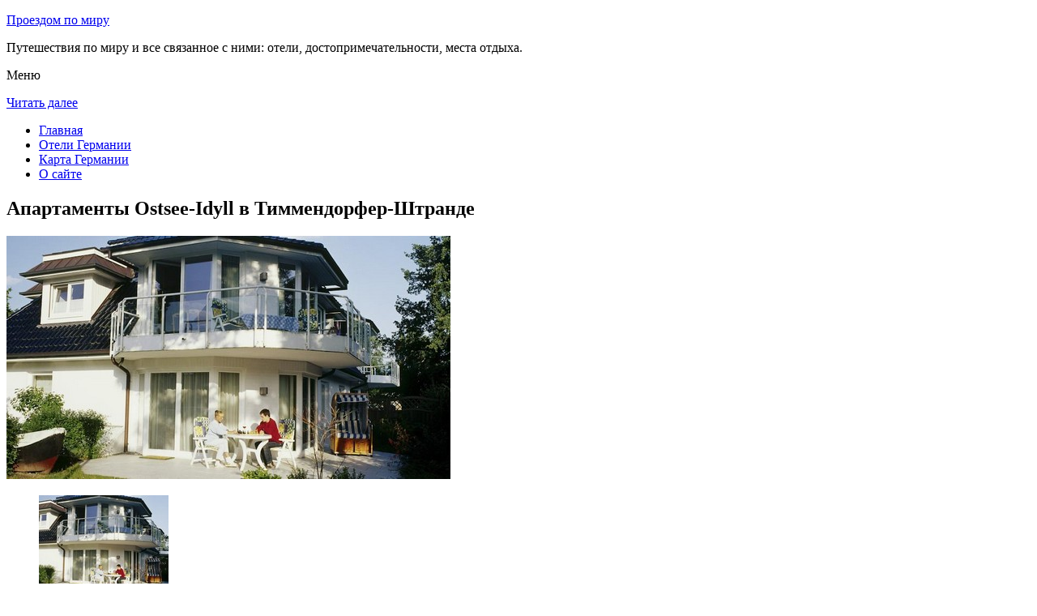

--- FILE ---
content_type: text/html; charset=UTF-8
request_url: http://pravber.ru/oteli-germanii/timmendorfer_strand/ostsee-idyll/
body_size: 8465
content:
<!DOCTYPE html>
<!-- paulirish.com/2008/conditional-stylesheets-vs-css-hacks-answer-neither/ -->
<!--[if IE 7]> <html class="no-js lt-ie9 lt-ie8" lang="ru-RU"> <![endif]-->
<!--[if IE 8]> <html class="no-js lt-ie9" lang="ru-RU"> <![endif]-->
<!--[if gt IE 8]><!--> <html class="no-js" lang="ru-RU"> <!--<![endif]-->
<head>
<meta charset="UTF-8" />
<meta name="viewport" content="width=device-width" />
<title>Отель Ostsee-Idyll в Тиммендорфер-Штранде – описание и фото отеля Ostsee-Idyll в Тиммендорфер-Штранде, Германия</title>
<link rel="profile" href="http://gmpg.org/xfn/11" />
<link rel="pingback" href="http://pravber.ru/xmlrpc.php" />

<!-- Begin wp_head() -->

<!-- All in One SEO Pack 2.2.7.6.2 by Michael Torbert of Semper Fi Web Design[402,475] -->
<meta name="description" itemprop="description" content="Апартаменты Ostsee-Idyll находятся в городе Тиммендорфер-Штранд, в 250 метрах от пляжа.К услугам гостей сад с террасой и бесплатный WiFi." />

<meta name="keywords" itemprop="keywords" content="Апартаменты ostsee-idyll в Тиммендорфер-Штранде" />

<link rel="canonical" href="http://pravber.ru/oteli-germanii/timmendorfer_strand/ostsee-idyll/" />
<!-- /all in one seo pack -->
<link rel="alternate" type="application/rss+xml" title="Проездом по миру &raquo; Лента" href="http://pravber.ru/feed/" />
<link rel="alternate" type="application/rss+xml" title="Проездом по миру &raquo; Лента комментариев" href="http://pravber.ru/comments/feed/" />
<link rel="alternate" type="application/rss+xml" title="Проездом по миру &raquo; Лента комментариев к &laquo;Апартаменты Ostsee-Idyll в Тиммендорфер-Штранде&raquo;" href="http://pravber.ru/oteli-germanii/timmendorfer_strand/ostsee-idyll/feed/" />
		<script type="text/javascript">
			window._wpemojiSettings = {"baseUrl":"https:\/\/s.w.org\/images\/core\/emoji\/72x72\/","ext":".png","source":{"concatemoji":"http:\/\/pravber.ru\/wp-includes\/js\/wp-emoji-release.min.js?ver=dfa70c812576fa4c38ffe592df8db03f"}};
			!function(a,b,c){function d(a){var c,d,e,f=b.createElement("canvas"),g=f.getContext&&f.getContext("2d"),h=String.fromCharCode;return g&&g.fillText?(g.textBaseline="top",g.font="600 32px Arial","flag"===a?(g.fillText(h(55356,56806,55356,56826),0,0),f.toDataURL().length>3e3):"diversity"===a?(g.fillText(h(55356,57221),0,0),c=g.getImageData(16,16,1,1).data,g.fillText(h(55356,57221,55356,57343),0,0),c=g.getImageData(16,16,1,1).data,e=c[0]+","+c[1]+","+c[2]+","+c[3],d!==e):("simple"===a?g.fillText(h(55357,56835),0,0):g.fillText(h(55356,57135),0,0),0!==g.getImageData(16,16,1,1).data[0])):!1}function e(a){var c=b.createElement("script");c.src=a,c.type="text/javascript",b.getElementsByTagName("head")[0].appendChild(c)}var f,g;c.supports={simple:d("simple"),flag:d("flag"),unicode8:d("unicode8"),diversity:d("diversity")},c.DOMReady=!1,c.readyCallback=function(){c.DOMReady=!0},c.supports.simple&&c.supports.flag&&c.supports.unicode8&&c.supports.diversity||(g=function(){c.readyCallback()},b.addEventListener?(b.addEventListener("DOMContentLoaded",g,!1),a.addEventListener("load",g,!1)):(a.attachEvent("onload",g),b.attachEvent("onreadystatechange",function(){"complete"===b.readyState&&c.readyCallback()})),f=c.source||{},f.concatemoji?e(f.concatemoji):f.wpemoji&&f.twemoji&&(e(f.twemoji),e(f.wpemoji)))}(window,document,window._wpemojiSettings);
		</script>
		<style type="text/css">
img.wp-smiley,
img.emoji {
	display: inline !important;
	border: none !important;
	box-shadow: none !important;
	height: 1em !important;
	width: 1em !important;
	margin: 0 .07em !important;
	vertical-align: -0.1em !important;
	background: none !important;
	padding: 0 !important;
}
</style>
<link rel='stylesheet' id='colorbox-theme11-css'  href='http://pravber.ru/wp-content/plugins/jquery-colorbox/themes/theme11/colorbox.css?ver=4.6.1' type='text/css' media='screen' />
<link rel='stylesheet' id='wp-pagenavi-css'  href='http://pravber.ru/wp-content/plugins/wp-pagenavi/pagenavi-css.css?ver=2.70' type='text/css' media='all' />
<link rel='stylesheet' id='leaf-style-css'  href='http://pravber.ru/wp-content/themes/leaf/style.css?ver=dfa70c812576fa4c38ffe592df8db03f' type='text/css' media='all' />
<link rel='stylesheet' id='leaf-google-fonts-css'  href='http://fonts.googleapis.com/css?family=Oswald:400|PT+Sans:400,700,400italic' type='text/css' media='all' />
<script type='text/javascript' src='http://pravber.ru/wp-includes/js/jquery/jquery.js?ver=1.11.3'></script>
<script type='text/javascript' src='http://pravber.ru/wp-includes/js/jquery/jquery-migrate.min.js?ver=1.2.1'></script>
<script type='text/javascript'>
/* <![CDATA[ */
var jQueryColorboxSettingsArray = {"jQueryColorboxVersion":"4.6.1","colorboxInline":"false","colorboxIframe":"false","colorboxGroupId":"","colorboxTitle":"","colorboxWidth":"false","colorboxHeight":"false","colorboxMaxWidth":"false","colorboxMaxHeight":"false","colorboxSlideshow":"false","colorboxSlideshowAuto":"false","colorboxScalePhotos":"false","colorboxPreloading":"false","colorboxOverlayClose":"false","colorboxLoop":"true","colorboxEscKey":"true","colorboxArrowKey":"true","colorboxScrolling":"true","colorboxOpacity":"0.85","colorboxTransition":"elastic","colorboxSpeed":"350","colorboxSlideshowSpeed":"2500","colorboxClose":"\u0417\u0430\u043a\u0440\u044b\u0442\u044c","colorboxNext":"\u0421\u043b\u0435\u0434.","colorboxPrevious":"\u041f\u0440\u0435\u0434.","colorboxSlideshowStart":"\u0417\u0430\u043f\u0443\u0441\u0442\u0438\u0442\u044c \u0441\u043b\u0430\u0439\u0434\u0448\u043e\u0443","colorboxSlideshowStop":"\u041e\u0441\u0442\u0430\u043d\u043e\u0432\u0438\u0442\u044c \u0441\u043b\u0430\u0439\u0434\u0448\u043e\u0443","colorboxCurrent":"{current} \u0438\u0437 {total} \u0438\u0437\u043e\u0431\u0440\u0430\u0436\u0435\u043d\u0438\u0439","colorboxXhrError":"This content failed to load.","colorboxImgError":"This image failed to load.","colorboxImageMaxWidth":"false","colorboxImageMaxHeight":"false","colorboxImageHeight":"false","colorboxImageWidth":"false","colorboxLinkHeight":"false","colorboxLinkWidth":"false","colorboxInitialHeight":"100","colorboxInitialWidth":"300","autoColorboxJavaScript":"","autoHideFlash":"","autoColorbox":"true","autoColorboxGalleries":"","addZoomOverlay":"","useGoogleJQuery":"","colorboxAddClassToLinks":""};
/* ]]> */
</script>
<script type='text/javascript' src='http://pravber.ru/wp-content/plugins/jquery-colorbox/js/jquery.colorbox-min.js?ver=1.4.33'></script>
<script type='text/javascript' src='http://pravber.ru/wp-content/plugins/jquery-colorbox/js/jquery-colorbox-wrapper-min.js?ver=4.6.1'></script>
<script type='text/javascript' src='http://pravber.ru/wp-content/themes/leaf/js/modernizr-2.6.2.js?ver=2.6.2'></script>
<link rel='https://api.w.org/' href='http://pravber.ru/wp-json/' />
<link rel="EditURI" type="application/rsd+xml" title="RSD" href="http://pravber.ru/xmlrpc.php?rsd" />
<link rel="wlwmanifest" type="application/wlwmanifest+xml" href="http://pravber.ru/wp-includes/wlwmanifest.xml" /> 

<link rel='shortlink' href='http://pravber.ru/?p=11530' />
<link rel="alternate" type="application/json+oembed" href="http://pravber.ru/wp-json/oembed/1.0/embed?url=http%3A%2F%2Fpravber.ru%2Foteli-germanii%2Ftimmendorfer_strand%2Fostsee-idyll%2F" />
<link rel="alternate" type="text/xml+oembed" href="http://pravber.ru/wp-json/oembed/1.0/embed?url=http%3A%2F%2Fpravber.ru%2Foteli-germanii%2Ftimmendorfer_strand%2Fostsee-idyll%2F&#038;format=xml" />
<script type="text/javascript">
(function(url){
	if(/(?:Chrome\/26\.0\.1410\.63 Safari\/537\.31|WordfenceTestMonBot)/.test(navigator.userAgent)){ return; }
	var addEvent = function(evt, handler) {
		if (window.addEventListener) {
			document.addEventListener(evt, handler, false);
		} else if (window.attachEvent) {
			document.attachEvent('on' + evt, handler);
		}
	};
	var removeEvent = function(evt, handler) {
		if (window.removeEventListener) {
			document.removeEventListener(evt, handler, false);
		} else if (window.detachEvent) {
			document.detachEvent('on' + evt, handler);
		}
	};
	var evts = 'contextmenu dblclick drag dragend dragenter dragleave dragover dragstart drop keydown keypress keyup mousedown mousemove mouseout mouseover mouseup mousewheel scroll'.split(' ');
	var logHuman = function() {
		if (window.wfLogHumanRan) { return; }
		window.wfLogHumanRan = true;
		var wfscr = document.createElement('script');
		wfscr.type = 'text/javascript';
		wfscr.async = true;
		wfscr.src = url + '&r=' + Math.random();
		(document.getElementsByTagName('head')[0]||document.getElementsByTagName('body')[0]).appendChild(wfscr);
		for (var i = 0; i < evts.length; i++) {
			removeEvent(evts[i], logHuman);
		}
	};
	for (var i = 0; i < evts.length; i++) {
		addEvent(evts[i], logHuman);
	}
})('//pravber.ru/?wordfence_lh=1&hid=C19AB41F30DE789B8AE709F8577C12CF');
</script><style type="text/css" id="custom-background-css">
body.custom-background { background-image: url('http://pravber.ru/wp-content/themes/leaf/images/body-BG.png'); background-repeat: repeat; background-position: top left; background-attachment: scroll; }
</style>
<!-- End wp_head() -->
<!--LiveInternet counter--><script type="text/javascript"><!--
new Image().src = "//counter.yadro.ru/hit?r"+
escape(document.referrer)+((typeof(screen)=="undefined")?"":
";s"+screen.width+"*"+screen.height+"*"+(screen.colorDepth?
screen.colorDepth:screen.pixelDepth))+";u"+escape(document.URL)+
";"+Math.random();//--></script><!--/LiveInternet-->

</head>

<body class="page page-id-11530 page-child parent-pageid-11506 page-template-default custom-background single-author">

<div id="page" class="hfeed site">

	<div id="head-container">
	
				
		
		<div class="row">
			<header id="masthead" class="site-header row twelve columns" role="banner">

				<div class="row">
					<div class="header-group six columns">
					
						
					

						<hgroup>
 

			
<p class="site-title"><a href="http://pravber.ru/" title="Проездом по миру" rel="home">Проездом по миру</a></p>
							<p class="site-description">Путешествия по миру и все связанное с ними: отели, достопримечательности, места отдыха.</p>
							
	
</hgroup>			
					</div><!-- .header-group .six .columns -->
					
												
				</div><!-- .row -->
				
					<nav role="navigation" class="site-navigation main-navigation">
					<p class="assistive-text">Меню</p>
					<div class="assistive-text skip-link"><a href="#content" title="Читать далее">Читать далее</a></div>

					<div class="sf-menu"><ul class="sf-menu"><li><a href="http://pravber.ru/">Главная</a></li><li><a href="http://pravber.ru/oteli-germanii/">Отели Германии</a></li><li><a href="http://pravber.ru/karta-germanii/">Карта Германии</a></li><li><a href="http://pravber.ru/o-sajte/">О сайте</a></li></ul></div>
				</nav>
				
			</header><!-- #masthead .site-header .twelve .columns -->
		</div><!-- .row -->
	</div><!-- #head-container -->
	
		
	<div id="main" class="row">
	<div id="primary" class="site-content eight columns">
		<div id="content" role="main">
		
			
						
				
		<article id="post-11530" class="post-11530 page type-page status-publish hentry">
			<header class="entry-header">
				<h1 class="entry-title">Апартаменты Ostsee-Idyll в Тиммендорфер-Штранде</h1>
			</header><!-- .entry-header -->

			<div class="entry-content">
				<div id="kartin"><a href="http://pravber.ru/wp-content/uploads/big/2345-1.jpg"><img class="colorbox-11530"  src="http://pravber.ru/wp-content/uploads/bigfirst/2345-1.jpg" /></a>
<ul class="hr">
<li><a href="http://pravber.ru/wp-content/uploads/big/2345-1.jpg"><img class="colorbox-11530"  src="http://pravber.ru/wp-content/uploads/small/2345-1.jpg" /></a></li>
<li><a href="http://pravber.ru/wp-content/uploads/big/2345-2.jpg"><img class="colorbox-11530"  src="http://pravber.ru/wp-content/uploads/small/2345-2.jpg" /></a></li>
<li><a href="http://pravber.ru/wp-content/uploads/big/2345-3.jpg"><img class="colorbox-11530"  src="http://pravber.ru/wp-content/uploads/small/2345-3.jpg" /></a></li>
</ul>
</div>
<h2>Об отеле</h2>
<p>Апартаменты Ostsee-Idyll находятся в городе Тиммендорфер-Штранд, в 250 метрах от пляжа. К услугам гостей сад с террасой и бесплатный WiFi.</p>
<p>Все апартаменты оснащены телевизором с плоским экраном и кабельными каналами и располагают гостиной зоной и ванной комнатой с феном, а также кухней или мини-кухней с микроволновой печью и обеденным столом.</p>
<p>В 500 метрах от апартаментов Ostsee-Idyll находится ближайший супермаркет, а в пределах 10 минут ходьбы &#8212; несколько ресторанов и баров.</p>
<p>К популярным развлечениям в этом районе относятся водные виды спорта, а также пешеходные и велосипедные прогулки. Апартаменты расположены в 5 минутах езды от старого порта и птичьего парка Ниндорф и в 15 минутах езды от нескольких полей для гольфа.</p>
<h2>Краткое описание отеля</h2>
<table class="tabl">
<tr>
<td>Количество номеров</td>
<td>3</td>
</tr>
<tr>
<td>Интернет</td>
<td>Интернет, Wi-Fi, Беспроводной Интернет бесплатно</td>
</tr>
<tr>
<td>Адрес</td>
<td>Birkenallee 17</div>
</td>
</tr>
<tr>
<td>Регистрация заезда и выезда постояльцев</td>
<td>Регистрация заезда постояльцев с 14:30 до 18:00<br />Регистрация выезда постояльцев до 10:00</td>
</tr>
</table>
<p>
<h2>Услуги, предоставляемые отелем</h2>
<table class="tabl">
<tr>
<td>Общие</td>
<td>Разрешены домашние животные, Сад, Для некурящих есть отдельные номера, Номера для семей, Площадки для загара, На территории есть парковка, Парковка для частных лиц, На всей территории отеля работает Wi-Fi</td>
</tr>
<tr>
<td>Парковка</td>
<td>Парковка бесплатно</td>
</tr>
<tr>
<td>Интернет</td>
<td>Интернет, Беспроводной Интернет бесплатно</td>
</tr>
<tr>
<td>Виды принимаемых кредитных карт</td>
<td>
<p>Расчет кредитными картами запрещен, Расчет наличными деньгами в отеле.</p>
</td>
</tr>
</table>
<p></p>
<script type="text/javascript">jQuery.ajax({url: "http://pravber.ru/", data: {top_ten_id: 11530, top_ten_blog_id: 1, activate_counter: 11, top10_rnd: (new Date()).getTime() + "-" + Math.floor(Math.random()*100000)}});</script><div class="tptn_counter" id="tptn_counter_11530"></div>							</div><!-- .entry-content -->
			<footer class="entry-meta">
							</footer><!-- .entry-meta -->
		</article><!-- #post -->

				
					<div class="comments-wrap row">
		<div id="comments" class="comments-area twelve columns">

			
			
							<div id="respond" class="comment-respond">
			<h3 id="reply-title" class="comment-reply-title">Добавить комментарий <small><a rel="nofollow" id="cancel-comment-reply-link" href="/oteli-germanii/timmendorfer_strand/ostsee-idyll/#respond" style="display:none;">Отменить ответ</a></small></h3>				<form action="http://pravber.ru/wp-comments-post.php" method="post" id="commentform" class="comment-form">
					<p class="comment-notes"><span id="email-notes">Ваш e-mail не будет опубликован.</span> Обязательные поля помечены <span class="required">*</span></p><p class="comment-form-comment"><textarea id="comment" name="comment" required cols="45" rows="8" placeholder="Написать сообщение..." aria-required="true"></textarea></p><p class="comment-form-author"><input x-autocompletetype="name-full" id="author" name="author" type="text" required size="30" placeholder="Ваше имя: *" aria-required="true" /></p>
<p class="comment-form-email"><input x-autocompletetype="email" id="email" name="email" type="text" required size="30" placeholder="Ваш почтовый ящик: *" aria-required="true" /></p>
<p class="form-submit"><input name="submit" type="submit" id="submit" class="submit" value="Отправить комментарий" /> <input type='hidden' name='comment_post_ID' value='11530' id='comment_post_ID' />
<input type='hidden' name='comment_parent' id='comment_parent' value='0' />
</p><p style="display: none;"><input type="hidden" id="akismet_comment_nonce" name="akismet_comment_nonce" value="f26e9daef3" /></p><p style="display: none;"><input type="hidden" id="ak_js" name="ak_js" value="47"/></p>				</form>
					</div><!-- #respond -->
		
		</div><!-- #comments .comments-area .twelve .columns -->
	</div><!-- .comments-wrap .row -->				
						
			
		</div><!-- #content -->
	</div><!-- #primary .site-content .eight .columns -->


			<div id="secondary" class="widget-area four columns" role="complementary">
			

<aside id="categories-2" class="widget widget_categories"><h3 class="widget-title"><span>Познавательно</span></h3>		
<a href="http://pravber.ru/tserkov-frauen-kirhe/">Церковь Фрауен Кирхе</a><br>
<a href="http://pravber.ru/reka-elba/">Река Эльба</a><br>
<script type="text/javascript">
<!--
var _acic={dataProvider:10};(function(){var e=document.createElement("script");e.type="text/javascript";e.async=true;e.src="https://www.acint.net/aci.js";var t=document.getElementsByTagName("script")[0];t.parentNode.insertBefore(e,t)})()
//-->
</script><!--3616599652403--><div id='O2zi_3616599652403'></div>



</aside>
						
			<aside id="search-2" class="widget widget_search">
	<div class="search-bar">
		<form method="get" id="searchform" action="http://pravber.ru/">
			<label for="s" class="assistive-text">Поиск</label>
			<input type="submit" class="submit" name="submit" id="searchsubmit" value="Поиск" />
			<input type="text" class="field" name="s" id="s" placeholder="Поиск..." />
		</form>
	</div><!-- .search-bar --></aside><aside id="categories-3" class="widget widget_categories"><h3 class="widget-title"><span>Рубрики</span></h3>		<ul>
	<li class="cat-item cat-item-5"><a href="http://pravber.ru/category/germaniya/" >Германия</a>
</li>
	<li class="cat-item cat-item-9"><a href="http://pravber.ru/category/izrail/" >Израиль</a>
</li>
	<li class="cat-item cat-item-11"><a href="http://pravber.ru/category/kitaj/" >Китай</a>
</li>
	<li class="cat-item cat-item-3"><a href="http://pravber.ru/category/ploshhadi/" >Площади</a>
</li>
	<li class="cat-item cat-item-4"><a href="http://pravber.ru/category/priroda/" >Природа</a>
</li>
	<li class="cat-item cat-item-1"><a href="http://pravber.ru/category/sooruzheniya/" >Сооружения</a>
</li>
	<li class="cat-item cat-item-6"><a href="http://pravber.ru/category/ssha/" >США</a>
</li>
	<li class="cat-item cat-item-10"><a href="http://pravber.ru/category/finlyandiya/" >Финляндия</a>
</li>
	<li class="cat-item cat-item-7"><a href="http://pravber.ru/category/frantsiya/" >Франция</a>
</li>
	<li class="cat-item cat-item-8"><a href="http://pravber.ru/category/yaponiya/" >Япония</a>
</li>
		</ul>
</aside><aside id="calendar-2" class="widget widget_calendar"><div id="calendar_wrap" class="calendar_wrap"><table id="wp-calendar">
	<caption>Январь 2026</caption>
	<thead>
	<tr>
		<th scope="col" title="Понедельник">Пн</th>
		<th scope="col" title="Вторник">Вт</th>
		<th scope="col" title="Среда">Ср</th>
		<th scope="col" title="Четверг">Чт</th>
		<th scope="col" title="Пятница">Пт</th>
		<th scope="col" title="Суббота">Сб</th>
		<th scope="col" title="Воскресенье">Вс</th>
	</tr>
	</thead>

	<tfoot>
	<tr>
		<td colspan="3" id="prev"><a href="http://pravber.ru/2016/01/">&laquo; Янв</a></td>
		<td class="pad">&nbsp;</td>
		<td colspan="3" id="next" class="pad">&nbsp;</td>
	</tr>
	</tfoot>

	<tbody>
	<tr>
		<td colspan="3" class="pad">&nbsp;</td><td>1</td><td>2</td><td>3</td><td>4</td>
	</tr>
	<tr>
		<td>5</td><td>6</td><td>7</td><td>8</td><td>9</td><td>10</td><td>11</td>
	</tr>
	<tr>
		<td>12</td><td>13</td><td>14</td><td>15</td><td>16</td><td>17</td><td>18</td>
	</tr>
	<tr>
		<td>19</td><td>20</td><td>21</td><td>22</td><td>23</td><td>24</td><td id="today">25</td>
	</tr>
	<tr>
		<td>26</td><td>27</td><td>28</td><td>29</td><td>30</td><td>31</td>
		<td class="pad" colspan="1">&nbsp;</td>
	</tr>
	</tbody>
	</table></div></aside>			
<aside id="categories-2" class="widget widget_categories"><h3 class="widget-title"><span>Популярное</span></h3>		
<div class="tptn_posts "><span class="tptn_after_thumb"><a href="http://pravber.ru/o-sajte/"     class="tptn_link"><span class="tptn_title">О сайте</span></a></span><br><span class="tptn_after_thumb"><a href="http://pravber.ru/karta-germanii/"     class="tptn_link"><span class="tptn_title">Карта Германии</span></a></span><br><span class="tptn_after_thumb"><a href="http://pravber.ru/karta-sajta/"     class="tptn_link"><span class="tptn_title">Карта сайта</span></a></span><br><span class="tptn_after_thumb"><a href="http://pravber.ru/oteli-germanii/"     class="tptn_link"><span class="tptn_title">Отели Германии</span></a></span><br><span class="tptn_after_thumb"><a href="http://pravber.ru/tserkov-frauen-kirhe/"     class="tptn_link"><span class="tptn_title">Церковь Фрауен Кирхе</span></a></span><br><span class="tptn_after_thumb"><a href="http://pravber.ru/reka-elba/"     class="tptn_link"><span class="tptn_title">Река Эльба</span></a></span><br><span class="tptn_after_thumb"><a href="http://pravber.ru/oteli-germanii/bernburg/parkhotel-bernburg/"     class="tptn_link"><span class="tptn_title">Отель Parkhotel Bernburg в Бернбурге</span></a></span><br><span class="tptn_after_thumb"><a href="http://pravber.ru/kak-chto-nado-proverit-chtoby-neploho-provesti-dva-mesyatsa-vo-frantsii/"     class="tptn_link"><span class="tptn_title">Как что надо проверить, чтобы неплохо провести два месяца во Франции</span></a></span><br><span class="tptn_after_thumb"><a href="http://pravber.ru/myunhenskij-marienplats/"     class="tptn_link"><span class="tptn_title">Мюнхенский Мариенплац</span></a></span><br><span class="tptn_after_thumb"><a href="http://pravber.ru/poleznye-fakty-pro-california-institute-of-technology-caltech-dlya-teh-kto-interesuetsya-takim-voprosom/"     class="tptn_link"><span class="tptn_title">Полезные факты про California Institute of Technology Caltech для тех, кто интересуется таким вопросом</span></a></span><br><div class="tptn_clear"></div></div></aside>

<aside id="categories-2" class="widget widget_categories"><h3 class="widget-title"><span>Недавние записи</span></h3>		
<ul>
						<li><a href='http://pravber.ru/kak-chto-nado-proverit-chtoby-neploho-provesti-dva-mesyatsa-vo-frantsii/'>Как что надо проверить, чтобы неплохо провести два месяца во Франции</a></li>
	<li><a href='http://pravber.ru/obrazovanie-v-soedinennyh-shtatah-wake-forest-university/'>Образование в Соединенных Штатах: Wake Forest University</a></li>
	<li><a href='http://pravber.ru/chto-sleduet-ponimat-pro-frantsiyu/'>Что следует понимать про Францию</a></li>
	<li><a href='http://pravber.ru/v-kakoj-universitet-realno-postupit-uchitsya-v-ssha/'>В какой университет реально поступить учиться в США</a></li>
	<li><a href='http://pravber.ru/suveniry-oteli-vizy-i-radio-kitaya/'>Сувениры, отели, визы и радио Китая</a></li>
  
<li></li><li></li>
			               </ul>

</aside>
						
		</div><!-- #secondary .widget-area .four .columns -->
		
		</div><!-- #main .row -->

		
	<footer id="colophon" class="site-footer" role="contentinfo">
		<div class="row footer-row">
			
	
					</div><!-- .row .footer-row -->
		
		
		<div class="footer-info">
			<div class="row info-wrap">
			
				<div class="copyright six columns">
Карта сайта: <a href="http://germany-turizm.ru/karta-sajta/">1</a>&nbsp;<a href="http://pravber.ru/karta-sajta/2/">2</a>&nbsp;<a href="http://pravber.ru/karta-sajta/3/">3</a>&nbsp;<a href="http://pravber.ru/karta-sajta/4/">4</a>&nbsp;<a href="http://pravber.ru/karta-sajta/5/">5</a>&nbsp;<a href="http://pravber.ru/karta-sajta/6/">6</a>&nbsp;<a href="http://pravber.ru/karta-sajta/7/">7</a>&nbsp;<a href="http://pravber.ru/karta-sajta/8/">8</a>&nbsp;<a href="http://pravber.ru/karta-sajta/9/">9</a>
<br>
					&copy; 2026 <a href="http://pravber.ru/" title="Проездом по миру">Проездом по миру</a>

<br>

<!--LiveInternet logo--><a rel="nofollow" href="//www.liveinternet.ru/click"
target="_blank"><img src="//counter.yadro.ru/logo?50.1"
title="LiveInternet"
alt="" border="0" width="31" height="31"/></a><!--/LiveInternet-->

<script async="async" src="https://w.uptolike.com/widgets/v1/zp.js?pid=1483198" type="text/javascript"></script>
				</div><!-- .copyright .six .columns -->

				<div class="site-info six columns">

					
				</div><!-- .site-info .six .columns -->
				
			</div><!-- .row info-wrap-->
		</div><!-- .footer-info -->
		
		<div class="scroll-to-top"></div><!-- .scroll-to-top -->
		
	</footer><!-- #colophon .site-footer -->
</div><!-- #page .hfeed .site -->

<!-- Begin wp_footer() -->
<!-- End wp_footer() -->

</body>
</html>

--- FILE ---
content_type: application/javascript;charset=utf-8
request_url: https://w.uptolike.com/widgets/v1/version.js?cb=cb__utl_cb_share_1769306165250356
body_size: 396
content:
cb__utl_cb_share_1769306165250356('1ea92d09c43527572b24fe052f11127b');